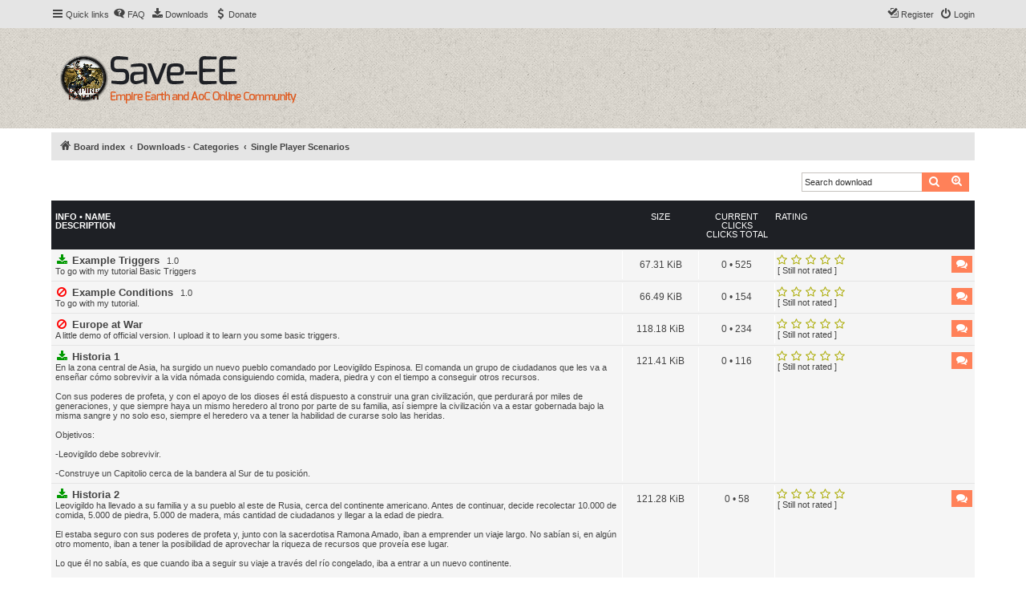

--- FILE ---
content_type: text/html; charset=UTF-8
request_url: http://www.save-ee.com/dlext/index?cat=4&sid=2066ac6e4f34e52ba2a0b812362d89da
body_size: 8163
content:
<!DOCTYPE html>
<html dir="ltr" lang="en-gb">
<head>
<meta charset="utf-8" />
<meta http-equiv="X-UA-Compatible" content="IE=edge">
<meta name="viewport" content="width=device-width, initial-scale=1" />


<title>Save Empire Earth - Downloads</title>



<!--
	phpBB style name: proflat
	Based on style:   prosilver (this is the default phpBB3 style)
	Original author:  Tom Beddard ( http://www.subBlue.com/ )
	Modified by:      Mazeltof ( http://www.mazeland.fr/ )
-->

<link href="./../assets/css/font-awesome.min.css?assets_version=36" rel="stylesheet">
<link href="./../styles/prosilver/theme/stylesheet.css?assets_version=36" rel="stylesheet">
<link href="./../styles/proflat_deep_orange/theme/style_proflat.css?assets_version=36" rel="stylesheet">
<link href="./../styles/proflat_deep_orange/theme/color_proflat.css?assets_version=36" rel="stylesheet">




<!--[if lte IE 9]>
	<link href="./../styles/proflat_deep_orange/theme/tweaks.css?assets_version=36" rel="stylesheet">
<![endif]-->



<link href="./../ext/oxpus/dlext/styles/prosilver/theme/dl_ext.css?assets_version=36" rel="stylesheet" media="screen" />
<link href="./../ext/phpbb/pages/styles/prosilver/theme/pages_common.css?assets_version=36" rel="stylesheet" media="screen" />



</head>
<body id="phpbb" class="nojs notouch section-app/dlext/index ltr ">


	<a id="top" class="top-anchor" accesskey="t"></a>
	<div id="page-header">
		<div class="navbar" role="navigation">
	<div class="navbar-container">
	<div class="inner">

	<ul id="nav-main" class="nav-main linklist" role="menubar">

		<li id="quick-links" class="quick-links dropdown-container responsive-menu hidden" data-skip-responsive="true">
			<a href="#" class="dropdown-trigger">
				<i class="icon fa-bars fa-fw" aria-hidden="true"></i><span>Quick links</span>
			</a>
			<div class="dropdown">
				<div class="pointer"><div class="pointer-inner"></div></div>
				<ul class="dropdown-contents" role="menu">
					
					
											<li class="separator"></li>
													<li>
								<a href="./../memberlist.php?sid=9a9d27a408218386f07b346790438d0f" role="menuitem">
									<i class="icon fa-group fa-fw" aria-hidden="true"></i><span>Members</span>
								</a>
							</li>
																			<li>
								<a href="./../memberlist.php?mode=team&amp;sid=9a9d27a408218386f07b346790438d0f" role="menuitem">
									<i class="icon fa-shield fa-fw" aria-hidden="true"></i><span>The team</span>
								</a>
							</li>
																<li class="separator"></li>

									</ul>
			</div>
		</li>

				<li data-skip-responsive="true">
			<a href="/help/faq?sid=9a9d27a408218386f07b346790438d0f" rel="help" title="Frequently Asked Questions" role="menuitem">
				<i class="icon fa-question-circle fa-fw" aria-hidden="true"></i><span>FAQ</span>
			</a>
		</li>
		<li data-last-responsive="true">
	<a href="/dlext/index?sid=9a9d27a408218386f07b346790438d0f" title="Downloads" role="menuitem">
		<i class="icon fa-download fa-fw" aria-hidden="true"></i><span>Downloads</span>
	</a>
</li>
			<li >
			<a href="/donate?sid=9a9d27a408218386f07b346790438d0f" title="Donate" role="menuitem">
				<i class="icon fa-dollar fa-fw" aria-hidden="true"></i><span>Donate</span>
			</a>
		</li>
					
			<li class="rightside"  data-skip-responsive="true">
			<a href="./../ucp.php?mode=login&amp;redirect=app.php%2Fdlext%2Findex%3Fcat%3D4&amp;sid=9a9d27a408218386f07b346790438d0f" title="Login" accesskey="x" role="menuitem">
				<i class="icon fa-power-off fa-fw" aria-hidden="true"></i><span>Login</span>
			</a>
		</li>
					<li class="rightside" data-skip-responsive="true">
				<a href="./../ucp.php?mode=register&amp;sid=9a9d27a408218386f07b346790438d0f" role="menuitem">
					<i class="icon fa-pencil-square-o  fa-fw" aria-hidden="true"></i><span>Register</span>
				</a>
			</li>
						</ul>
	</div>
	</div>
</div>		<div class="headerbar" role="banner">
		<div class="headerbar-container">
					<div class="inner">

			<div id="site-description" class="site-description">
				<a id="logo" class="logo" href="./../index.php?sid=9a9d27a408218386f07b346790438d0f" title="Save Empire Earth - Board index">
					<span class="site_logo" role="img" aria-label="Save Empire Earth logo"></span>
				</a>
				<p class="skiplink"><a href="#start_here">Skip to content</a></p>
			</div>

									
			</div>
					</div>
		</div>
	</div>

<div id="wrap" class="wrap">

				<div class="navbar" role="navigation">
	<div class="inner">

	<ul id="nav-breadcrumbs" class="nav-breadcrumbs linklist navlinks" role="menubar">
								<li class="breadcrumbs" itemscope itemtype="http://schema.org/BreadcrumbList">
										<span class="crumb"  itemtype="http://schema.org/ListItem" itemprop="itemListElement" itemscope><a href="./../index.php?sid=9a9d27a408218386f07b346790438d0f" itemtype="https://schema.org/Thing" itemscope itemprop="item" accesskey="h" data-navbar-reference="index"><i class="icon fa-home fa-fw"></i><span itemprop="name">Board index</span></a><meta itemprop="position" content="1" /></span>

																			<span class="crumb"  itemtype="http://schema.org/ListItem" itemprop="itemListElement" itemscope><a href="/dlext/index?sid=9a9d27a408218386f07b346790438d0f" itemtype="https://schema.org/Thing" itemscope itemprop="item"><span itemprop="name">Downloads - Categories</span></a><meta itemprop="position" content="2" /></span>
																							<span class="crumb"  itemtype="http://schema.org/ListItem" itemprop="itemListElement" itemscope><a href="/dlext/index?cat=4&amp;sid=9a9d27a408218386f07b346790438d0f" itemtype="https://schema.org/Thing" itemscope itemprop="item"><span itemprop="name">Single Player Scenarios</span></a><meta itemprop="position" content="3" /></span>
												</li>
		
		
			</ul>

	</div>
</div>

	
	<a id="start_here" class="anchor"></a>
	<div id="page-body" class="page-body" role="main">

		
								<div id="dl_help_popup" class="noshow">
			<div class="dl_help_close"></div>
			<div id="dl_help_content">
    			<h2 class="dl-text-bold" id="dl_help_title">&nbsp;</h2>
    			<h2 id="dl_help_option">&nbsp;</h2>
    			<p id="dl_help_string">&nbsp;</p>
			</div>
		</div>

		<div id="dl_help_bg"></div>


<script type="text/javascript">
// <![CDATA[
var phpEx = 'php';
var dlAjaxUrl = '/dlext/ajax?sid=9a9d27a408218386f07b346790438d0f';
// ]]>
</script>
<script type="text/javascript" src="./../ext/oxpus/dlext/assets/javascript/ajax_dl.js"></script>

<h2 class="dl-left"></h2>

<br />

<div class="dl-left"></div>
<div id="search-box" class="search-box dl-right" role="search" style="margin-right: 0.7em;">
	<form action="/dlext/search?sid=9a9d27a408218386f07b346790438d0f" method="post" id="news_search">
		<fieldset>
			<input name="search_keywords" id="search_keywords" type="search" maxlength="255" title="Search download" class="inputbox search tiny" size="20" value="" placeholder="Search download" />
			<button class="button button-search" type="submit" title="Search">
				<i class="icon fa-search fa-fw" aria-hidden="true"></i><span class="sr-only">Search</span>
			</button>
			<a href="/dlext/search?sid=9a9d27a408218386f07b346790438d0f" class="button button-search-end" title="Advanced search">
				<i class="icon fa-cog fa-fw" aria-hidden="true"></i><span class="sr-only">Advanced search</span>
			</a>
		</fieldset>
	</form>
</div>

<div class="clear"></div>

<div><strong></strong> </div>




<br />

<div class="forabg">
	<div class="inner">

	<ul class="topiclist">
		<li class="header">
			<dl>
				<dt><div class="list-inner">Info &bull; Name<br />Description</div></dt>
				<dd class="topics">Size</dd>
				<dd class="posts">Current Clicks<br />Clicks total</dd>
								<dd class="lastpost">Rating</dd>
							</dl>
		</li>
	</ul>
	<ul class="topiclist forums">
				<li class="row">
			<dl>
				<dt>
					<div class="list-inner"><a href="/dlext/details?df_id=23&amp;sid=9a9d27a408218386f07b346790438d0f"><i class="icon fa-download fa-fw dl-green" title="Download! No deductions from user account."></i></a>&nbsp;<a href="/dlext/details?df_id=23&amp;sid=9a9d27a408218386f07b346790438d0f" class="forumtitle">Example Triggers</a>
						&nbsp;&nbsp;1.0&nbsp;
					<br />To go with my tutorial Basic Triggers
					</div>
				</dt>
				<dd class="topics">67.31 KiB</dd>
				<dd class="posts"><div>0 &bull; 525</div></dd>
				<dd class="lastpost">
    														<ul class="post-buttons">
																		<li>
							<a href="/dlext/details?view=comment&amp;action=view&amp;cat_id=4&amp;df_id=23&amp;sid=9a9d27a408218386f07b346790438d0f" title="Comments" class="button button-icon-only"><i class="icon fa-comments fa-fw" aria-hidden="true"></i><span>Comments</span></a>&nbsp;
						</li>
											</ul>
					    									<div id="rating_23"><i class="icon fa-star-o fa-fw dl-yellow" title=""></i><i class="icon fa-star-o fa-fw dl-yellow" title=""></i><i class="icon fa-star-o fa-fw dl-yellow" title=""></i><i class="icon fa-star-o fa-fw dl-yellow" title=""></i><i class="icon fa-star-o fa-fw dl-yellow" title=""></i><br />&nbsp;[ Still not rated ]</div>				</dd>
			</dl>
		</li>
				<li class="row">
			<dl>
				<dt>
					<div class="list-inner"><a href="/dlext/details?df_id=69&amp;sid=9a9d27a408218386f07b346790438d0f"><i class="icon fa-ban fa-fw dl-red" title="No rights to download!"></i></a>&nbsp;<a href="/dlext/details?df_id=69&amp;sid=9a9d27a408218386f07b346790438d0f" class="forumtitle">Example Conditions</a>
						&nbsp;&nbsp;1.0&nbsp;
					<br />To go with my tutorial.
					</div>
				</dt>
				<dd class="topics">66.49 KiB</dd>
				<dd class="posts"><div>0 &bull; 154</div></dd>
				<dd class="lastpost">
    														<ul class="post-buttons">
																		<li>
							<a href="/dlext/details?view=comment&amp;action=view&amp;cat_id=4&amp;df_id=69&amp;sid=9a9d27a408218386f07b346790438d0f" title="Comments" class="button button-icon-only"><i class="icon fa-comments fa-fw" aria-hidden="true"></i><span>Comments</span></a>&nbsp;
						</li>
											</ul>
					    									<div id="rating_69"><i class="icon fa-star-o fa-fw dl-yellow" title=""></i><i class="icon fa-star-o fa-fw dl-yellow" title=""></i><i class="icon fa-star-o fa-fw dl-yellow" title=""></i><i class="icon fa-star-o fa-fw dl-yellow" title=""></i><i class="icon fa-star-o fa-fw dl-yellow" title=""></i><br />&nbsp;[ Still not rated ]</div>				</dd>
			</dl>
		</li>
				<li class="row">
			<dl>
				<dt>
					<div class="list-inner"><a href="/dlext/details?df_id=97&amp;sid=9a9d27a408218386f07b346790438d0f"><i class="icon fa-ban fa-fw dl-red" title="No rights to download!"></i></a>&nbsp;<a href="/dlext/details?df_id=97&amp;sid=9a9d27a408218386f07b346790438d0f" class="forumtitle">Europe at War</a>
						&nbsp;&nbsp;&nbsp;
					<br />A little demo of official version. I upload it to learn you some basic triggers.
					</div>
				</dt>
				<dd class="topics">118.18 KiB</dd>
				<dd class="posts"><div>0 &bull; 234</div></dd>
				<dd class="lastpost">
    														<ul class="post-buttons">
																		<li>
							<a href="/dlext/details?view=comment&amp;action=view&amp;cat_id=4&amp;df_id=97&amp;sid=9a9d27a408218386f07b346790438d0f" title="Comments" class="button button-icon-only"><i class="icon fa-comments fa-fw" aria-hidden="true"></i><span>Comments</span></a>&nbsp;
						</li>
											</ul>
					    									<div id="rating_97"><i class="icon fa-star-o fa-fw dl-yellow" title=""></i><i class="icon fa-star-o fa-fw dl-yellow" title=""></i><i class="icon fa-star-o fa-fw dl-yellow" title=""></i><i class="icon fa-star-o fa-fw dl-yellow" title=""></i><i class="icon fa-star-o fa-fw dl-yellow" title=""></i><br />&nbsp;[ Still not rated ]</div>				</dd>
			</dl>
		</li>
				<li class="row">
			<dl>
				<dt>
					<div class="list-inner"><a href="/dlext/details?df_id=123&amp;sid=9a9d27a408218386f07b346790438d0f"><i class="icon fa-download fa-fw dl-green" title="Download! No deductions from user account."></i></a>&nbsp;<a href="/dlext/details?df_id=123&amp;sid=9a9d27a408218386f07b346790438d0f" class="forumtitle">Historia 1</a>
						&nbsp;&nbsp;&nbsp;
					<br />En la zona central de Asia, ha surgido un nuevo pueblo comandado por Leovigildo Espinosa. El comanda un grupo de ciudadanos que les va a enseñar cómo sobrevivir a la vida nómada consiguiendo comida, madera, piedra y con el tiempo a conseguir otros recursos.<br /><br />Con sus poderes de profeta, y con el apoyo de los dioses él está dispuesto a construir una gran civilización, que perdurará por miles de generaciones, y que siempre haya un mismo heredero al trono por parte de su familia, así siempre la civilización va a estar gobernada bajo la misma sangre y no solo eso, siempre el heredero va a tener la habilidad de curarse solo las heridas.<br /><br />Objetivos:<br /><br />-Leovigildo debe sobrevivir.<br /><br />-Construye un Capitolio cerca de la bandera al Sur de tu posición.
					</div>
				</dt>
				<dd class="topics">121.41 KiB</dd>
				<dd class="posts"><div>0 &bull; 116</div></dd>
				<dd class="lastpost">
    														<ul class="post-buttons">
																		<li>
							<a href="/dlext/details?view=comment&amp;action=view&amp;cat_id=4&amp;df_id=123&amp;sid=9a9d27a408218386f07b346790438d0f" title="Comments" class="button button-icon-only"><i class="icon fa-comments fa-fw" aria-hidden="true"></i><span>Comments</span></a>&nbsp;
						</li>
											</ul>
					    									<div id="rating_123"><i class="icon fa-star-o fa-fw dl-yellow" title=""></i><i class="icon fa-star-o fa-fw dl-yellow" title=""></i><i class="icon fa-star-o fa-fw dl-yellow" title=""></i><i class="icon fa-star-o fa-fw dl-yellow" title=""></i><i class="icon fa-star-o fa-fw dl-yellow" title=""></i><br />&nbsp;[ Still not rated ]</div>				</dd>
			</dl>
		</li>
				<li class="row">
			<dl>
				<dt>
					<div class="list-inner"><a href="/dlext/details?df_id=124&amp;sid=9a9d27a408218386f07b346790438d0f"><i class="icon fa-download fa-fw dl-green" title="Download! No deductions from user account."></i></a>&nbsp;<a href="/dlext/details?df_id=124&amp;sid=9a9d27a408218386f07b346790438d0f" class="forumtitle">Historia 2</a>
						&nbsp;&nbsp;&nbsp;
					<br />Leovigildo ha llevado a su familia y a  su pueblo al este de Rusia, cerca del continente americano. Antes de continuar, decide recolectar 10.000 de comida, 5.000 de piedra, 5.000 de madera, más cantidad de ciudadanos y llegar a la edad de piedra.<br /><br />El estaba seguro con sus poderes de profeta y, junto con la sacerdotisa Ramona Amado, iban a emprender un viaje largo. No sabían si, en algún otro momento, iban a tener la posibilidad de aprovechar la riqueza de recursos que proveía ese lugar.<br /><br />Lo que él no sabía, es que cuando iba a seguir su viaje a través del río congelado, iba a entrar a un nuevo continente.<br /><br />Objetivos:<br /><br />-Consigue una cantidad mínima de 10.000 de comida, 5.000 de piedra, de madera, 40 ciudadanos y la edad de piedra.<br /><br />-Leovigildo, María y Jorge deben sobrevivir.
					</div>
				</dt>
				<dd class="topics">121.28 KiB</dd>
				<dd class="posts"><div>0 &bull; 58</div></dd>
				<dd class="lastpost">
    														<ul class="post-buttons">
																		<li>
							<a href="/dlext/details?view=comment&amp;action=view&amp;cat_id=4&amp;df_id=124&amp;sid=9a9d27a408218386f07b346790438d0f" title="Comments" class="button button-icon-only"><i class="icon fa-comments fa-fw" aria-hidden="true"></i><span>Comments</span></a>&nbsp;
						</li>
											</ul>
					    									<div id="rating_124"><i class="icon fa-star-o fa-fw dl-yellow" title=""></i><i class="icon fa-star-o fa-fw dl-yellow" title=""></i><i class="icon fa-star-o fa-fw dl-yellow" title=""></i><i class="icon fa-star-o fa-fw dl-yellow" title=""></i><i class="icon fa-star-o fa-fw dl-yellow" title=""></i><br />&nbsp;[ Still not rated ]</div>				</dd>
			</dl>
		</li>
				<li class="row">
			<dl>
				<dt>
					<div class="list-inner"><a href="/dlext/details?df_id=125&amp;sid=9a9d27a408218386f07b346790438d0f"><i class="icon fa-download fa-fw dl-green" title="Download! No deductions from user account."></i></a>&nbsp;<a href="/dlext/details?df_id=125&amp;sid=9a9d27a408218386f07b346790438d0f" class="forumtitle">Historia 3</a>
						&nbsp;&nbsp;&nbsp;
					<br />Cuando Jorge y su pueblo llegaron al Sur del actual Estados Unidos, se dieron cuenta de que no eran los únicos que habían llegado al continente americano en busca de recursos, habían tres pueblos más.<br /><br />Jorge, para fortalecer a su pueblo decidió formar una alianza con los pueblos nómades de la zona, pero para ello necesitaba grandes cantidades de recursos tanto para la subsistencia de su pueblo, como para responder a las demandas de los pueblos nómades de la zona para formar la alianza.<br /><br /><br />Objetivos:<br /><br />-Habla con cada jefe de cada tribu y alíate con ellos.<br /><br />-Jorge Espinosa y su madre deben sobrevivir.
					</div>
				</dt>
				<dd class="topics">448.99 KiB</dd>
				<dd class="posts"><div>0 &bull; 95</div></dd>
				<dd class="lastpost">
    														<ul class="post-buttons">
																		<li>
							<a href="/dlext/details?view=comment&amp;action=view&amp;cat_id=4&amp;df_id=125&amp;sid=9a9d27a408218386f07b346790438d0f" title="Comments" class="button button-icon-only"><i class="icon fa-comments fa-fw" aria-hidden="true"></i><span>Comments</span></a>&nbsp;
						</li>
											</ul>
					    									<div id="rating_125"><i class="icon fa-star-o fa-fw dl-yellow" title=""></i><i class="icon fa-star-o fa-fw dl-yellow" title=""></i><i class="icon fa-star-o fa-fw dl-yellow" title=""></i><i class="icon fa-star-o fa-fw dl-yellow" title=""></i><i class="icon fa-star-o fa-fw dl-yellow" title=""></i><br />&nbsp;[ Still not rated ]</div>				</dd>
			</dl>
		</li>
				<li class="row">
			<dl>
				<dt>
					<div class="list-inner"><a href="/dlext/details?df_id=134&amp;sid=9a9d27a408218386f07b346790438d0f"><i class="icon fa-ban fa-fw dl-red" title="No rights to download!"></i></a>&nbsp;<a href="/dlext/details?df_id=134&amp;sid=9a9d27a408218386f07b346790438d0f" class="forumtitle">Venice</a>
						&nbsp;&nbsp;23.07.2002&nbsp;
					<br />On of the best scenarios ever made, enjoy<br /><br />Middle age, Italy , about 1000 ac.<br /><br />You are in control of the town of Venice. Your expansion will depend on your trading fleet and on your abilities to establish colonies and trading posts on mediterranean coasts.<br />Your enemies will be the other trading town of Genoa, Pisa and Amalfi, along with Byzantinian and Ottoman empire.<br />Featured:<br />- random event (more than 15) <br />- trading system !<br />- colonies conquest/management<br />- victory point system<br />- naval attrition/maintenance<br />- big mediterranean map<br />- pirates<br />- cinematics/sounds<br /><br />Scenario made by: Von Bert<br />Source: <!-- m --><a class="postlink" href="http://ee.heavengames.com/downloads/showfile.php?fileid=581&amp;ci=4953c8805ebcbda652d6e2b336d88309YToxOntpOjA7YToyOntpOjA7czoxNDoiU2VhcmNoIFJlc3VsdHMiO2k6MTtzOjUxOiJsaXN0ZXIucGhwP3N0YXJ0PTAmYW1wO3RpdGxlPXZlbmljZSZhbXA7cz1kJmFtcDtvPWQiO319">http://ee.heavengames.com/downloads/sho ... tvPWQiO319</a><!-- m -->
					</div>
				</dt>
				<dd class="topics">396.41 KiB</dd>
				<dd class="posts"><div>0 &bull; 24</div></dd>
				<dd class="lastpost">
    														<ul class="post-buttons">
																		<li>
							<a href="/dlext/details?view=comment&amp;action=view&amp;cat_id=4&amp;df_id=134&amp;sid=9a9d27a408218386f07b346790438d0f" title="Comments" class="button button-icon-only"><i class="icon fa-comments fa-fw" aria-hidden="true"></i><span>Comments</span></a>&nbsp;
						</li>
											</ul>
					    									<div id="rating_134"><i class="icon fa-star-o fa-fw dl-yellow" title=""></i><i class="icon fa-star-o fa-fw dl-yellow" title=""></i><i class="icon fa-star-o fa-fw dl-yellow" title=""></i><i class="icon fa-star-o fa-fw dl-yellow" title=""></i><i class="icon fa-star-o fa-fw dl-yellow" title=""></i><br />&nbsp;[ Still not rated ]</div>				</dd>
			</dl>
		</li>
				<li class="row">
			<dl>
				<dt>
					<div class="list-inner"><a href="/dlext/details?df_id=135&amp;sid=9a9d27a408218386f07b346790438d0f"><i class="icon fa-ban fa-fw dl-red" title="No rights to download!"></i></a>&nbsp;<a href="/dlext/details?df_id=135&amp;sid=9a9d27a408218386f07b346790438d0f" class="forumtitle">The Epic: Secrets of the Deep</a>
						&nbsp;&nbsp;24.12.2007&nbsp;
					<br />Vince Galienth, friend of the Mustaine family, noble sea captain, capable soldier, and servent of King Henry, has found himself shipwrecked in Northern Europe.....<br /><br />Scenario Details:<br /><br />Over 100 Triggers<br />Over 300 Effects<br />- Business trades<br />- Toll service<br />- Naval skirmishes<br />- Major battles<br />- Minor battles<br />- Overflow of dialogue and information<br />- Side missions<br />- Missions and information you can &quot;stumble&quot; on<br />- Join allies and defeat common enemies<br />- Draw the line between natural and supernatural<br /><br />If you have played Kurik Detected, Seeds of Austet, and Battle of Realms, then you will enjoy this scenario more than the person who has not. But, you dont have to play the others to enjoy Secrets of the Deep, but I suggest you AT LEAST play Seeds of Austet first.<br /><br />Scenario made by: aLteC teK<br />Source: <!-- m --><a class="postlink" href="http://ee.heavengames.com/downloads/showfile.php?fileid=2238&amp;f=&amp;st=30&amp;ci=">http://ee.heavengames.com/downloads/sho ... &amp;st=30&amp;ci=</a><!-- m -->
					</div>
				</dt>
				<dd class="topics">220.42 KiB</dd>
				<dd class="posts"><div>0 &bull; 13</div></dd>
				<dd class="lastpost">
    														<ul class="post-buttons">
																		<li>
							<a href="/dlext/details?view=comment&amp;action=view&amp;cat_id=4&amp;df_id=135&amp;sid=9a9d27a408218386f07b346790438d0f" title="Comments" class="button button-icon-only"><i class="icon fa-comments fa-fw" aria-hidden="true"></i><span>Comments</span></a>&nbsp;
						</li>
											</ul>
					    									<div id="rating_135"><i class="icon fa-star-o fa-fw dl-yellow" title=""></i><i class="icon fa-star-o fa-fw dl-yellow" title=""></i><i class="icon fa-star-o fa-fw dl-yellow" title=""></i><i class="icon fa-star-o fa-fw dl-yellow" title=""></i><i class="icon fa-star-o fa-fw dl-yellow" title=""></i><br />&nbsp;[ Still not rated ]</div>				</dd>
			</dl>
		</li>
				<li class="row">
			<dl>
				<dt>
					<div class="list-inner"><a href="/dlext/details?df_id=136&amp;sid=9a9d27a408218386f07b346790438d0f"><i class="icon fa-ban fa-fw dl-red" title="No rights to download!"></i></a>&nbsp;<a href="/dlext/details?df_id=136&amp;sid=9a9d27a408218386f07b346790438d0f" class="forumtitle">The Epic: Seeds of Austet</a>
						&nbsp;&nbsp;26.07.2007&nbsp;
					<br />You are the much renowned Lord of Austet Castle. Saxons, Bandits, and French Nationalists are your enemies. <br /><br />There are about 100 triggers - a lot of action, many side missions, tons of extras, lots of map work, and lots of dialogue. Background music as well.<br /><br />Enjoy<br /><br />Scenario made by: aLteC teK<br />Source:http://ee.heavengames.com/downloads/showfile.php?fileid=2130&amp;ci=a14fffb7fe857d86c9f2746fe3815790YToxOntpOjA7YToyOntpOjA7czoxNDoiU2VhcmNoIFJlc3VsdHMiO2k6MTtzOjUzOiJsaXN0ZXIucGhwP3N0YXJ0PTIwJmFtcDtwYXV0aG9yPWFsdGVjJmFtcDtzPWQmYW1wO289ZCI7fX0=
					</div>
				</dt>
				<dd class="topics">396.94 KiB</dd>
				<dd class="posts"><div>0 &bull; 14</div></dd>
				<dd class="lastpost">
    														<ul class="post-buttons">
																		<li>
							<a href="/dlext/details?view=comment&amp;action=view&amp;cat_id=4&amp;df_id=136&amp;sid=9a9d27a408218386f07b346790438d0f" title="Comments" class="button button-icon-only"><i class="icon fa-comments fa-fw" aria-hidden="true"></i><span>Comments</span></a>&nbsp;
						</li>
											</ul>
					    									<div id="rating_136"><i class="icon fa-star-o fa-fw dl-yellow" title=""></i><i class="icon fa-star-o fa-fw dl-yellow" title=""></i><i class="icon fa-star-o fa-fw dl-yellow" title=""></i><i class="icon fa-star-o fa-fw dl-yellow" title=""></i><i class="icon fa-star-o fa-fw dl-yellow" title=""></i><br />&nbsp;[ Still not rated ]</div>				</dd>
			</dl>
		</li>
			</ul>

	</div>
</div>



<br />

<div class="dl-left"></div>

<div class="clear"></div>


<br />


<div class="clear"></div>
<br />

<div class="panel bg3">

<div class="jumpbox button legend-footer" id="legend-footer"><i class="icon fa-map-signs fa-fw" aria-hidden="true"></i> <span>Legend</span></div>
<div id="legend" class="footer-box"><a class="icon dl-close-footer" onclick="javascript:show_area('legend', false);"></a>
<h3>Legend</h3>
<dl>
	<dt>
		<i class="icon fa-info-circle fa-fw dl-blue"></i> No more overall traffic or file/category traffic left this month<br />
		<i class="icon fa-ban fa-fw dl-red"></i> Not enough posts<br />(0 posts required).<br />
		<i class="icon fa-download fa-fw dl-green"></i> Download!<br />
		<i class="icon fa-download fa-fw dl-grey"></i> Download! External source.<br />
		<i class="icon fa-download fa-fw dl-yellow"></i> Download! Traffic will be deducted from user account.<br />
		<i class="icon fa-download fa-fw dl-white"></i> Free download for registered users<br />
		<i class="icon fa-comment-o fa-fw dl-red"></i> New download<br />
		<i class="icon fa-edit fa-fw dl-blue"></i> Updated download<br />
 	</dt>
</dl>
</div>

<div class="jumpbox button stats-footer" id="stats-footer"><i class="icon fa-pie-chart fa-fw" aria-hidden="true"></i> <span>Ministats</span></div>
<div id="footer" class="footer-box"><a class="icon dl-close-footer" onclick="javascript:show_area('footer', false);"></a>
<div class="small">
								There are overall 131 downloads with a size of 128.79 MiB / 500 MiB. This includes 0 external downloads.	              	</div>
</div>

<a href="/dlext/overall?sid=9a9d27a408218386f07b346790438d0f" class="button icon-button"><i class="icon fa-globe fa-fw" aria-hidden="true"></i> <span>Overall list</span></a>&nbsp;<a href="/dlext/stats?sid=9a9d27a408218386f07b346790438d0f" class="button icon-button"><i class="icon fa-bar-chart fa-fw" aria-hidden="true"></i> <span>Download statistics</span></a>&nbsp;

<div class="jumpbox dropdown-container dropdown-container-right dropdown-up dropdown-left dropdown-button-control" id="jumpbox">
	<span title="Goto category" class="button button-secondary dropdown-trigger dropdown-select">
		<span>Goto category</span>
		<span class="caret"><i class="icon fa-sort-down fa-fw" aria-hidden="true"></i></span>
	</span>
	<div class="dropdown">
		<div class="pointer"><div class="pointer-inner"></div></div>
		<ul class="dropdown-contents">
					</ul>
	</div>
</div>

</div>





<div class="clear"></div>

<div class="copyright">
	<strong>Download Extension &copy; by Hotschi, Demolition Fabi, OXPUS</strong>
	&bull;&nbsp;Download Extension English language &copy; by OXPUS	</div>


			</div>


</div> <!-- wrap -->

<div id="page-footer" class="page-footer" role="contentinfo">
	<div class="navbar" role="navigation">
<div class="navbar-container" role="navigation">
	<div class="inner">

	<ul id="nav-footer" class="nav-footer linklist" role="menubar">
		<li class="breadcrumbs">
								</li>
				<li class="rightside">All times are <span title="UTC-5">UTC-05:00</span></li>
							<li class="rightside">
				<a href="./../ucp.php?mode=delete_cookies&amp;sid=9a9d27a408218386f07b346790438d0f" data-ajax="true" data-refresh="true" role="menuitem">
					<i class="icon fa-trash fa-fw" aria-hidden="true"></i><span>Delete cookies</span>
				</a>
			</li>
							<li class="rightside" data-last-responsive="true">
					<a href="./../memberlist.php?sid=9a9d27a408218386f07b346790438d0f" title="View complete list of members" role="menuitem">
						<i class="icon fa-group fa-fw" aria-hidden="true"></i><span>Members</span>
					</a>
				</li>
												<li class="rightside" data-last-responsive="true">
				<a href="./../memberlist.php?mode=team&amp;sid=9a9d27a408218386f07b346790438d0f" role="menuitem">
					<i class="icon fa-shield fa-fw" aria-hidden="true"></i><span>The team</span>
				</a>
			</li>
							<li class="rightside">
			<a href="/donate?sid=9a9d27a408218386f07b346790438d0f" role="menuitem">
				<i class="icon fa-dollar fa-fw" aria-hidden="true"></i><span>Donate</span>
			</a>
		</li>
				</ul>

	</div>
</div>
</div>

	<div class="footerbar">
		<div class="footerbar-container">

			<div class="copyright">
								<p class="footer-row">
					<span class="footer-copyright">Powered by <a href="https://www.phpbb.com/">phpBB</a>&reg; Forum Software &copy; phpBB Limited</span>
				</p>
								<p class="footer-row">
					<span class="footer-copyright">Style <a href="http://www.phpbb-fr.com/customise/db/style/proflat/">proflat</a> by &copy; <a href="https://www.mazeland.fr/">Mazeltof</a> 2017</span>
				</p>
								<p class="footer-row" role="menu">
					<a class="footer-link" href="./../ucp.php?mode=privacy&amp;sid=9a9d27a408218386f07b346790438d0f" title="Privacy" role="menuitem">
						<span class="footer-link-text">Privacy</span>
					</a>
					|
					<a class="footer-link" href="./../ucp.php?mode=terms&amp;sid=9a9d27a408218386f07b346790438d0f" title="Terms" role="menuitem">
						<span class="footer-link-text">Terms</span>
					</a>
				</p>
											</div>
		</div>
	</div>

	<div id="darkenwrapper" class="darkenwrapper" data-ajax-error-title="AJAX error" data-ajax-error-text="Something went wrong when processing your request." data-ajax-error-text-abort="User aborted request." data-ajax-error-text-timeout="Your request timed out; please try again." data-ajax-error-text-parsererror="Something went wrong with the request and the server returned an invalid reply.">
		<div id="darken" class="darken">&nbsp;</div>
	</div>

	<div id="phpbb_alert" class="phpbb_alert" data-l-err="Error" data-l-timeout-processing-req="Request timed out.">
		<a href="#" class="alert_close">
			<i class="icon fa-times-circle fa-fw" aria-hidden="true"></i>
		</a>
		<h3 class="alert_title">&nbsp;</h3><p class="alert_text"></p>
	</div>
	<div id="phpbb_confirm" class="phpbb_alert">
		<a href="#" class="alert_close">
			<i class="icon fa-times-circle fa-fw" aria-hidden="true"></i>
		</a>
		<div class="alert_text"></div>
	</div>
</div>

<div>
	<a id="bottom" class="anchor" accesskey="z"></a>
	<span class="cron"></span></div>

<script src="./../assets/javascript/jquery-3.4.1.min.js?assets_version=36"></script>
<script src="./../assets/javascript/core.js?assets_version=36"></script>


<script type="text/javascript">
	var ajax_path = '/dlext/help?sid=9a9d27a408218386f07b346790438d0f';
</script>
<script type="text/javascript" src="./../ext/oxpus/dlext/assets/javascript/dl_footer.js"></script>
<script type="text/javascript" src="./../ext/oxpus/dlext/assets/javascript/ajax_dl.js"></script>
<script type="text/javascript">
(function($) {  // Avoid conflicts with other libraries

'use strict';
	
	phpbb.addAjaxCallback('reporttosfs', function(data) {
		if (data.postid !== "undefined") {
			$('#sfs' + data.postid).hide();
			phpbb.closeDarkenWrapper(5000);
		}
	});

})(jQuery);
</script>
<script src="./../styles/prosilver/template/forum_fn.js?assets_version=36"></script>
<script src="./../styles/prosilver/template/ajax.js?assets_version=36"></script>
<script src="./../styles/prosilver/template/forum_fn.js?assets_version=36"></script>
<script src="./../styles/prosilver/template/ajax.js?assets_version=36"></script>



</body>
</html>
